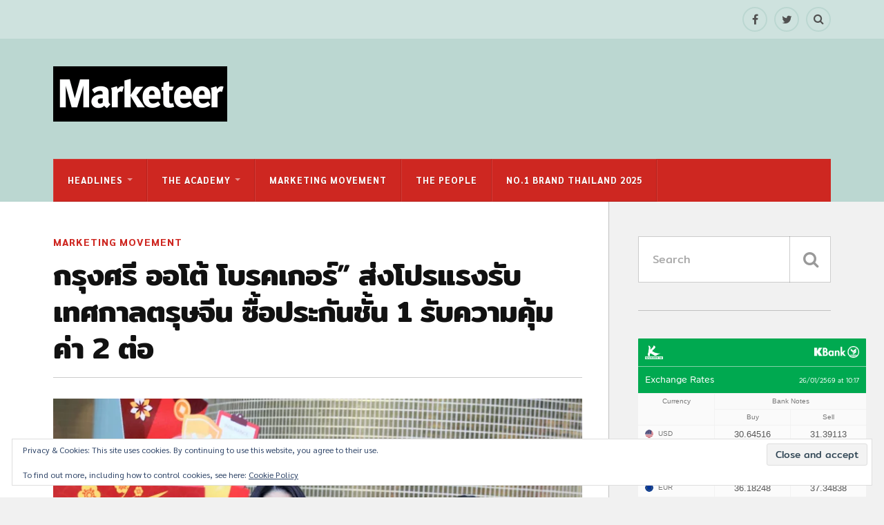

--- FILE ---
content_type: text/html; charset=utf-8
request_url: https://www.kasikornbank.com/th/RatesAndFees/Pages/FXRateFixWidth.aspx?_scc=gnan
body_size: 9281
content:

<html xmlns:mso="urn:schemas-microsoft-com:office:office" xmlns:msdt="uuid:C2F41010-65B3-11d1-A29F-00AA00C14882">

	
<head>
    <title>ธนาคารกสิกรไทย</title>
	<meta name="viewport" content="width=device-width">
    <link rel="stylesheet" href="/SiteCollectionDocuments/assets/css/theme.css">
    <!-- Google Tag Manager -->
    <script>(function (w, d, s, l, i) {
            w[l] = w[l] || []; w[l].push({
                'gtm.start':
                    new Date().getTime(), event: 'gtm.js'
            }); var f = d.getElementsByTagName(s)[0],
                j = d.createElement(s), dl = l != 'dataLayer' ? '&l=' + l : ''; j.async = true; j.src =
                    'https://www.googletagmanager.com/gtm.js?id=' + i + dl; f.parentNode.insertBefore(j, f);
        })(window, document, 'script', 'dataLayer', 'GTM-TLNP2N');</script>
    <!-- End Google Tag Manager -->


<!--[if gte mso 9]><![endif]-->

    
</head>
<body>
    <!-- Google Tag Manager (noscript) -->
    <noscript>
        <iframe src="https://www.googletagmanager.com/ns.html?id=GTM-TLNP2N"
            height="0" width="0" style="display: none; visibility: hidden"></iframe>
    </noscript>
    <!-- End Google Tag Manager (noscript) -->

    
<meta http-equiv="Content-Type" content="text/html; charset=UTF-8">
<form method="post" action="./FXRateFixWidth.aspx?_scc=gnan" id="aspnetForm">
<div class="aspNetHidden">
<input type="hidden" name="__VIEWSTATE" id="__VIEWSTATE" value="v/DoQa+uf+lUMWuWmBBrcbEgM43vRZceWXDEr329yluyC1ZElLVmI4crf5AHxcs2Xe0kXVD54MqN9BFzRkeodqtjVCL3d37oL9CAkiTyjuAXlyEKNcCtVXKWEIBAND0/xcnG5x6PBRmqs4B6XOzCiP6uLz82QmWrrEZrjKwxQjaLd3Bj7hIJKrvXs4kswZVBY7p24FXKMFOQ28cyk/[base64]/vzDNTWCSOcexArxKHZOX2bVVMnQ7NV3NYTWigJry4JYjsQWuiMYfioOmhjWdmSrHaumVqDEDts7FViAj+4JcNX45y0q8E1QIHDUOCHZvmbwhaO8OYjUJQdPB0yvvIlt/FuZ5CDApM8J0CLUJ0lqzcEmA5nSwOrz0slsAYev8HeFnuex+WjZUDt5MRDdUq2thxfhfF5PJvfywPCwvAmr8vVhYlRz1uMhyaHT6LQeqcvtNyFwMYKFQdYP/6SkJmJ/D9jiDl0sw6m5HZXNsjG6A6Hosyi7ERf95+tL0utBOHha6DcOCUhv0A54BH48hEtD1vwbH22a1cihHTKm574W+27u+sQhe8R4Vp65I20iBZApyAaw9JRqRuNI5vpjzSP/iFz8Px2waK8ANi72QKdMqZNr0XT5LxN9loXcSYsNGxndz+0MTmQusVDYlNztp6g5nLZKQW3HjxLPX65h0lOzX0N1q4NPKxpOxrzu1INjjSJXNDK7K/ixBkcwkgd8SVr047EhnV4bpyzwXFNh79HKX0gK/s8pmv3OKLJfxBujIDb5v/pl3h69qx1TEY5kRQ/0gUUJbtGza3407Dwh67KsYw8q9pO5EeNYyfpc2Rp9ATLDdx1KKRju75by1FbO0Dmzs/qUxTybF+4tvLrmXfRNq5TEFzfMa30MuQFKCw0qUXbRX2uPJaJ+3Ttf8RAKvFXboWmbsdslX5a7bc9JXcuv1XFlMizwFZbZe0rfTPYdcCPsJWK8fB0kulsInxop5Osls9/xmsmL+lJAXAGBoX5BsHMnJk8DDxQ0a2zPJ/zRqbMR2d8H1FAFOYNyh2h0DozbDxKPmUCQ59Zn1QVlGVFhcVYzSarnjOVa/l8TCCa2eJKfdzQasTGbFghLL+4YwFsRDaxGmIIbmtbn63X6FXpNEqeNi+rWysGPDCfeP53x5ZA6n+FPBYdS/xmihb6yDJqnLDmTj4MWkqViXZFMxy/d3Cn05wgUn8KaX4ODir9Nd0ZwKK1k7HGfPJ5VPaPsycR7m44iuBcPQQn2SqUD8akv+F5bIXjLCPqRpfnBwB3InPTiHQNJRPIFF04xJycFQs6sMWNTjqv6/Ofbxlb4AZHMsngJO8i12cgA6ZE1InIhTPP4EyLHr7O04TQ8ftur7DDnqdnboo0ccB/ZohniFS/423Hs/U8gNpNbwBbQnHRZ4b28+wFn0NxFBmVwfTv4Ew+BQvfYtOud2//5emyuSS4uQSvL8CLBxdyFVNrO9PajRzJ16COC3B13Z8ANs6Kvt4f/z1fpivmyp5qjCZCNNCRnDYyL2Cax3YOaofUgF5Qe0I5w87evGGWjhQOZDBnXY5jDor8krWs0p4wZr6eFSblIQVIhM3X6Pd+Food9cdTWzeOxtFW/GhmAhk5RlTpGJFIuEl9D+RUTLV3OCrMQOUle98lgPzX3/WKyHYKI/0GiIxY1Xe0p1ZU8GdotmG2yi7WJhOLdbJV1+B0kYv7fv545oJClX+CnnIS8KKs+cTRs5knwDcHlvr4zH/2Ypz01has3xC7K5KbrSUy01j6+iO0p78T7YCWxII0UtrwfarWm6Y3kqouoIAaRfftsZyV7rTLXKnEsCQCO65Ghknu2o32A/76dcJPl68H1YPgPstGj3pYMr02yjDtX/ZniPYv+OpRbtkBe0YPOXBvpsa+1YxTw85ppLesSoh0BGfxZcH3E/Q93ooChWh42uRXlSssfXrWvqBvZugM4S8fpD55U95KNPOcfTGrmNKVhyMu2bZ59gcvdUZXBtY1kb22NRE/Y6IQzv7Z9ndc8UDde0eb0u8LVz7hD3Q03PZrNaTwSaMIb5j9SGc5xaeALNz5zJROcQMGYDWwO/2PW824JqAIACoYx1YKHACQxUMuH35bt4NcJn+3O/wZGaCvufCcnbJ93McO3fxhsFGnDG9Ys57wFFVpR8/UvhsV4jMT8rFXdogQYVDTMLNrOaxkNE5k6BZ8tdmprATY/mho6MqtsmJ/qpfusH/xXNG4Ib966XQCN/j5hrrJQaGn0ARyo44hok75huBVunN+sYYQ3iLQOEMYncic8DbcyyIsd0SiEpm77UgJaR+oPg9m4jOypflW5eDMHfi4SJo1EmMJs63rSMelxmR/HpoiQ30I17sWmCc0xYMmHmNW0tW+J79uXM6g5sOuIE3ibIpksOyIVAu27+QKV1GVLBzJjO+itMj/8KYBPQeEbMf1R4wHxn2xPHAABlMjbMxEiQLNCz3kPAB5HizPMuETQMUiQQ+/RXyNrcyGvYMccwaz+dA1LMjfmqcK+1duE6kohSC8yzq4SI8H5Dd1ZsKk/NJHmFXAgcDo4750axkqOrw2/9pJfShKEq8xLlopDrjkXXKDqdZaGQ68SdlIaNuHWWJKvWkJUpJImY93PumXIsSQ+jVV6QFEilK5m4kOIh84SsxTxdaoM318aPKKKJa/EHokb/ncjfuExkOXHUjdaIffDbQGWLmgVSPoFS9YkgnbS/nRH/aLlaJ7wEpGc0R/0GoJQFCVU4tWdPUE99ltqeWOKSwxpOUJN+ole6VN53lPjY6YZ22uPQ8ZN7XbRP734z8rcperqfz8RCm+hscrlhQryABtMJC6F/sVg1lBsym6k58da0DhBQ1JF4vRLBdLOcEAsRjiRfKA8Ibt5TxmlbkRLyBdKNXTjP58hg/0pcEFKgfvLLGMvss52rWcN6BtIs9H/IO52XQGL9W6tjvQEwdmEygEJr2Zepxdbf66TdK6EnsQp1tD2NQqfIo67dJPxFOjxoW+XVR9X+UDxZG4p3BDxnr2LmYW02ORHBuuzgf+NG8skeZqyqTxSN/qRoq5tNENLH+vE/LOOP08pX1GeswY8pYnEpf/nVY+QTN4iW5lB5f5K7zcEQyB0KxXlHZMeCU5mhXVCJUWMKSBa84M+gBimy7cu98fB9/tpAbbWEAwS1659bRbjb5tervDIYUibzErsFpev9Nu6Wecoiz8/g4voF1rvpL8zxisKrNC2E2EzSrDIo2en8scRSjCJCjwhMxSsa/KgOEaqcKTD9XVdiCIcwSaw92cAIhTfNXp15yMNPDeGfp7JoYeOk/1ghP9uzbAUMf471wr1pmqWgip9yNFBpmq+S/l9vCTXk0BIT5knAIQM4RSmUDHiHGnzB4a+OxYU6AX17yXYB7fFzbPke9Vwdruw8MWzEdLA/oY+V1jtQqqrMIzOob/SwQSNS98OM7F26eNIT3V9uOOZRKEX5N54kWdbGXhvxZrx1o7NOG/6M0DX/IKk2RBT/kkD3riM+4IvGlwRWFbfOe0yN3wqjg1B8i7AoF9gO+sadyKM6EZGhK5+EtkIyUJLdcYBQ+wXCqE3r0yKI/EzsC39pfMxgiE5G+GjMoWldA7mTvA1+FLAY0oLZ5hcqhSdm9h0jIlgViQkUbgRWC4JXio4IAOMmI+xmoqjdoxC3X35fZRXnoHzYY/b2ARsSQBuVSck7SZ9eu/dAH85iE8cO/aGdwL+EM73m26WzJQEPzBcO/OSU9LI1kohdJQZK5T23ysgICxaxMv4kZ49wwu2vu4FpRJs8/XkD4m8mJsM0arxt7QHcc4K9Z5LFc/9fabbyCV+OD4/XveRwspUOdrcH5PFSr69gDDz8S8eieFgs27DrZdlKH5MlnjWyBC5nDDy+0XNB9owbDXKAN0l91kOlSk3ob9gFT9DV1QGPF+OX+8ppzABS/Yt/0ysow/uEiDm+xso4JmUafoTdZN8r4vDD2pLc9bSfQSBKDd9KbVreba4sqdBECvjnRwG4JHEmRJbO9hNV5yoiCRhfcYSSp91QG6LedlGA58MPGyBXQKvVY9RcS0AQrpwSMcZXvifAXIZ5zMv15VMKvIFv1D48Q4TllqNBNckgCij1XoJMP/W249hshum/7V/0Fj/BjOShudpEfNvDEpe2aAbLFRfMntbxmYGaPGYK81eYCgfdjv/Q3T6RSID0hBqyfuK98LY8/Wac4xx4CCvZnyxHlBxVVRImT3zpaNMhEkPhjAAe0iuZ4/6VLlvdS4tAugwma+C1MZuGxrvI7It1bNK/B6VuoznB0YlIAwl1e/qgjeKhicEufUaSr+eDnGlOliyWXQTK/Kp5ekm69bqqDJzg6/1E9kGGOSYPAK0nSWGmvIWFHcPiWVXmUD/N+Adv6JRC6an07s+uwfaCVkE7VB1ij6Ed5O7GZqdfuyvniOUAtx0NUpubTJvwXGBfSXs35KezbFFuffmlpYwIrUuF9bdYhRlwx6Co8EX3jyjbYw0smOcNNIM22jNZh9C76BDqKFm5Ck2qolI7wgcFKdkK/4W1/gYwdhj3LU7YTBm9FS8BCv2kgD2/+Ox0vEIFMf+6H0vd1CF6s+1vwlGqW3AqOXizhhRqUJT6P84ejQ1txYsyc2aCZf+ASvBuFEj/JED/TAr6F8GRvZE4G+XZbRv6aKpKz0uJndXa9M/[base64]/L12ZBiOjEkGYtzMw0qJ+Fd3MhiKUJA7y14QytxKU9jxj1NG/S2IIO5jWzuASUecRb0W8oVRCnE975eEmHYWMCQpjA/r5+nZ1tmCgam0l8EYq4om9ptxBOBtA81P5EruKXivD4E5hKsnfuUIpFQnwLAOvOr+bwdQMSGUm6Qq8gaI9WtS1u/PTK8w2mmc2ScwnSaRACRQ3vyILfkfgPydowMW0jnFZ3HCnunRA6qDb8EMuSGyUxrTQ5WdBxfBUe822dAFDxcXFcAcvxuD8AeQhFk38mWgXBWNEwKYF8VboO4iGDtsS3ZO10MaPA8Ymd9b0qHTuqCVbTO3i67Y+XzY3ivfnDX0Rh+LT5QZHmR/rk5t2ijK/8+YYfoqD4XVtC+kNbZOl9d7jTBAcIQhi+k3PgKMI7Q2j46bt7xEzN+JtjSsCLDuTlXKEzBGqL4gQ6OWocvhc1u3B8kWKJXPVWw/QyGIY2FyqoF4w8wCreDCJ3KIJ40mQ9giTULeRZnM06ZxDzIUkkG0/zDeDDgV0ssfqKaQMK2y4Coy7Q4gvXuYURfMDekKb1EK+ADs9wUes9xFsARqPz0Qc6+uB4KOBdy9tgUS1XqFDx/i2PCTAtVKGQ4Lk7kaQ14ZpscUXJcvfveC0GixtrKlkYbStW12dFkknSz+G2JKQuIK7u5MQuEJyqtH/qYT/ifd/ldhkafW29XUqCfAbGBlMkRycELcURUB5WO+f3mb44h2oiHKjLQNMHBbLGVTOLREllftpPX2KGCgTvSUDhhqxmcfn6ncNackyCXTHHsZRDhDMgeGCkztjG2wtrm/Oz+RxBsD0TSUaxVp/WtLsSf/L26dNEAblRSxTRcwSNqVOVDAGpUW+ByKTz5X8w6zEdxaE/NMV0U5mUjb2yg0aLllkzLHZ28PbesOxXN8okMk52GX16/+nIXbLVRLpNgQ2v7ewIxDKh32jYPOKZFqVs1ErMc87TcJs0C9bC3cl5NXtFVKHcX3MOEfx8NgPpokgUbGiKsJiQw==" />
</div>

<div class="aspNetHidden">

	<input type="hidden" name="__VIEWSTATEGENERATOR" id="__VIEWSTATEGENERATOR" value="C2D7D1F5" />
</div>
    

    <style>
        .table-krate {
            font-size: 10px;
            width: 100%;
            font-family: Helvetica, Arial, sans-serif;
            line-height: 1.5;
            color: #777;
            -webkit-font-smoothing: antialiased;
            margin: 0;
            font-weight: normal;
            table-layout: fixed;
            max-width: 100%;
            border-spacing: 0;
            border-collapse: collapse;
            padding-left: 5px;
        }

            .table-krate tr td {
                display: table-cell;
            }

        .flag {
            vertical-align: middle;
        }

        .top-column {
            border-style: solid;
            border-width: 1px;
            border-color: #eee;
            font-weight: normal;
            background-color: #fafafa;
            font-weight: bold;
        }

        .top-column-center {
            border-style: solid;
            border-width: 1px;
            border-color: #eee;
            text-align: center;
            background-color: #fafafa;
            font-weight: bold;
        }

        .td-rate {
            border-style: solid;
            border-width: 1px;
            border-color: #eee;
            text-align: right;
            font-size: 12px;
            color: #585858;
            padding-bottom: 0px;
            padding-left: 6px;
            padding-right: 6px;
            background-color: #fbfbfb;
        }

        .td-currency {
            border-style: solid;
            border-width: 1px;
            border-color: #eee;
            padding-left: 5px;
            background-color: #fbfbfb;
            height: 12px;
            display: inline-block;
            margin-right: 4px;
            overflow: hidden;
        }

        .td-update,
        .td-name {
            padding-right: 6px;
            padding-left: 6px;
        }

        .td-update {
            font-size: 9px;
            text-align: right;
            color: #4c4c4c;
        }

        .td-name {
            color: #4c4c4c;
            font-size: 11px;
            padding-top: 10px;
            padding-bottom: 5px;
        }

        .img-flag {
            border: 0;
            max-width: 100%;
            vertical-align: middle;
            width: 12px;
            padding-right: 5px;
        }

        .flag {
            width: 12px;
        }
    </style>

    <div id="exchangeTB" class="icw banner-krate tone2 fx-sel fx-sel-mux1" style="width:100% !important;">

        <div class="bn-header">
            <table class="tb-bn-header">
                <thead>
                    <tr>
                        <th class="v-middle">
                            <img src="/SiteCollectionDocuments/assets/img/logo/kasikornthai-w.png" alt="KASIKORNTHAI" width="26">
                        </th>
                        <th class="v-middle a-right"><img src="/SiteCollectionDocuments/assets/img/logo/k-bank-w.png" alt="KBank" width="65"></th>
                    </tr>
                    <tr>
                        <td class="td-name" style="color:white;">Exchange Rates</td>
                        <td class="td-update a-right">26/01/2569 at 10:17</td></tr></thead></table>
        </div>


        <div class="bn-body">
            <table class="table-krate">
                <thead>
                    <tr>
                        <th rowspan="2" class="top-column" style="">Currency</th>
                        <th colspan="2" class="top-column">Bank Notes</th>
                    </tr>
                    <tr>
                        <td class="top-column-center">Buy</td>
                        <td class="top-column-center">Sell</td>
                    </tr>
                </thead>
                <tbody>
                    <tr class='bg-green-light'>
                                                <td class='td-currency'>
                                                    <span class='flag'>
                                                        <img src='/SiteCollectionDocuments/assets/img/currency/USD.png' alt=''>
                                                    </span>
                                                    <span class='name'>USD</span>
                                                </td>
                                                <td class='td-rate'>30.64516            </td>
                                                <td class='td-rate'>31.39113            </td>
                                            </tr><tr class='bg-green-light'>
                                                <td class='td-currency'>
                                                    <span class='flag'>
                                                        <img src='/SiteCollectionDocuments/assets/img/currency/GBP.png' alt=''>
                                                    </span>
                                                    <span class='name'>GBP</span>
                                                </td>
                                                <td class='td-rate'>41.53113            </td>
                                                <td class='td-rate'>43.11141            </td>
                                            </tr><tr class='bg-green-light'>
                                                <td class='td-currency'>
                                                    <span class='flag'>
                                                        <img src='/SiteCollectionDocuments/assets/img/currency/CNY.png' alt=''>
                                                    </span>
                                                    <span class='name'>CNY</span>
                                                </td>
                                                <td class='td-rate'>4.13529             </td>
                                                <td class='td-rate'>4.62993             </td>
                                            </tr><tr class='bg-green-light'>
                                                <td class='td-currency'>
                                                    <span class='flag'>
                                                        <img src='/SiteCollectionDocuments/assets/img/currency/EUR.png' alt=''>
                                                    </span>
                                                    <span class='name'>EUR</span>
                                                </td>
                                                <td class='td-rate'>36.18248            </td>
                                                <td class='td-rate'>37.34838            </td>
                                            </tr><tr class='bg-green-light'>
                                                <td class='td-currency'>
                                                    <span class='flag'>
                                                        <img src='/SiteCollectionDocuments/assets/img/currency/JPY.png' alt=''>
                                                    </span>
                                                    <span class='name'>JPY</span>
                                                </td>
                                                <td class='td-rate'>0.196               </td>
                                                <td class='td-rate'>0.20729             </td>
                                            </tr><tr class='bg-green-light'>
                                                <td class='td-currency'>
                                                    <span class='flag'>
                                                        <img src='/SiteCollectionDocuments/assets/img/currency/HKD.png' alt=''>
                                                    </span>
                                                    <span class='name'>HKD</span>
                                                </td>
                                                <td class='td-rate'>3.8705              </td>
                                                <td class='td-rate'>4.07152             </td>
                                            </tr>
                </tbody>
            </table>
        </div>
            <div class="bn-footer"><table class="tb-bn-footer"><thead><tr><td><span class="social"><a href="https://www.facebook.com/KBankLive/" target="_blank"><i class="ic ic-facebook"></i></a><a href="https://twitter.com/KBank_Live" target="_blank"><i class="ic ic-twitter"></i></a><a href="https://www.youtube.com/user/KBANKLIVE" target="_blank"><i class="ic ic-youtube"></i></a></span></td><td class="a-right"><a href="/TH/Rate/Pages/Foreign-Exchange.aspx" target="_blank" class="more">more</a></td></tr></thead></table></div>
    </div>

</form>

</body>
</html>


--- FILE ---
content_type: text/css
request_url: https://www.kasikornbank.com/SiteCollectionDocuments/assets/css/fonts.css
body_size: 1137
content:
@font-face {
    font-family: 'DBThaiTextX';
    src: url('../fonts/dbThaiTextX/DBThaiTextX.eot');
    src: url('../fonts/dbThaiTextX/DBThaiTextX.eot?#iefix') format('embedded-opentype'),
         url('../fonts/dbThaiTextX/DBThaiTextX.woff2') format('woff2'),
         url('../fonts/dbThaiTextX/DBThaiTextX.woff') format('woff'),
         url('../fonts/dbThaiTextX/DBThaiTextX.ttf') format('truetype'),
         url('../fonts/dbThaiTextX/DBThaiTextX.svg#DBThaiTextX') format('svg');
    font-weight: normal;
    font-style: normal;
    font-display: swap;
}

@font-face {
    font-family: 'DBThaiTextXBd';
    src: url('../fonts/dbThaiTextX/DBThaiTextXBd.eot');
    src: url('../fonts/dbThaiTextX/DBThaiTextXBd.eot?#iefix') format('embedded-opentype'),
         url('../fonts/dbThaiTextX/DBThaiTextXBd.woff2') format('woff2'),
         url('../fonts/dbThaiTextX/DBThaiTextXBd.woff') format('woff'),
         url('../fonts/dbThaiTextX/DBThaiTextXBd.ttf') format('truetype'),
         url('../fonts/dbThaiTextX/DBThaiTextXBd.svg#DBThaiTextXBd') format('svg');
    font-weight: normal;
    font-style: normal;
    font-display: swap;
}

@font-face {
    font-family: 'DBThaiTextXBdIt';
    src: url('../fonts/dbThaiTextX/DBThaiTextXBdIt.eot');
    src: url('../fonts/dbThaiTextX/DBThaiTextXBdIt.eot?#iefix') format('embedded-opentype'),
         url('../fonts/dbThaiTextX/DBThaiTextXBdIt.woff2') format('woff2'),
         url('../fonts/dbThaiTextX/DBThaiTextXBdIt.woff') format('woff'),
         url('../fonts/dbThaiTextX/DBThaiTextXBdIt.ttf') format('truetype'),
         url('../fonts/dbThaiTextX/DBThaiTextXBdIt.svg#DBThaiTextXBdIt') format('svg');
    font-weight: normal;
    font-style: normal;
    font-display: swap;
}

@font-face {
    font-family: 'DBThaiTextXItalic';
    src: url('../fonts/dbThaiTextX/DBThaiTextXItalic.eot');
    src: url('../fonts/dbThaiTextX/DBThaiTextXItalic.eot?#iefix') format('embedded-opentype'),
         url('../fonts/dbThaiTextX/DBThaiTextXItalic.woff2') format('woff2'),
         url('../fonts/dbThaiTextX/DBThaiTextXItalic.woff') format('woff'),
         url('../fonts/dbThaiTextX/DBThaiTextXItalic.ttf') format('truetype'),
         url('../fonts/dbThaiTextX/DBThaiTextXItalic.svg#DBThaiTextXItalic') format('svg');
    font-weight: normal;
    font-style: normal;
    font-display: swap;
}

@font-face {
    font-family: 'DBThaiTextXLi';
    src: url('../fonts/dbThaiTextX/DBThaiTextXLi.eot');
    src: url('../fonts/dbThaiTextX/DBThaiTextXLi.eot?#iefix') format('embedded-opentype'),
         url('../fonts/dbThaiTextX/DBThaiTextXLi.woff2') format('woff2'),
         url('../fonts/dbThaiTextX/DBThaiTextXLi.woff') format('woff'),
         url('../fonts/dbThaiTextX/DBThaiTextXLi.ttf') format('truetype'),
         url('../fonts/dbThaiTextX/DBThaiTextXLi.svg#DBThaiTextXLi') format('svg');
    font-weight: normal;
    font-style: normal;
}

@font-face {
    font-family: 'DBThaiTextXLiIt';
    src: url('../fonts/dbThaiTextX/DBThaiTextXLiIt.eot');
    src: url('../fonts/dbThaiTextX/DBThaiTextXLiIt.eot?#iefix') format('embedded-opentype'),
         url('../fonts/dbThaiTextX/DBThaiTextXLiIt.woff2') format('woff2'),
         url('../fonts/dbThaiTextX/DBThaiTextXLiIt.woff') format('woff'),
         url('../fonts/dbThaiTextX/DBThaiTextXLiIt.ttf') format('truetype'),
         url('../fonts/dbThaiTextX/DBThaiTextXLiIt.svg#DBThaiTextXLiIt') format('svg');
    font-weight: normal;
    font-style: normal;
}

@font-face {
    font-family: 'Didot';
    src: url('../fonts/didot/DidotRegular.eot');
    src: url('../fonts/didot/DidotRegular.eot?#iefix') format('embedded-opentype'),
         url('../fonts/didot/DidotRegular.woff2') format('woff2'),
         url('../fonts/didot/DidotRegular.woff') format('woff'),
         url('../fonts/didot/DidotRegular.ttf') format('truetype'),
         url('../fonts/didot/DidotRegular.svg#DidotRegular') format('svg');
    font-weight: normal;
    font-style: normal;
    unicode-range: U+41-5A, U+61-7A, U+C0-FF;
}

@font-face {
    font-family: 'DidotBold';
    src: url('../fonts/didot/DidotBold.eot');
    src: url('../fonts/didot/DidotBold.eot?#iefix') format('embedded-opentype'),
         url('../fonts/didot/DidotBold.woff2') format('woff2'),
         url('../fonts/didot/DidotBold.woff') format('woff'),
         url('../fonts/didot/DidotBold.ttf') format('truetype'),
         url('../fonts/didot/DidotBold.svg#DidotBold') format('svg');
    font-weight: normal;
    font-style: normal;
    unicode-range: U+41-5A, U+61-7A, U+C0-FF;
}

@font-face {
    font-family: 'DidotItalic';
    src: url('../fonts/didot/DidotItalic.eot');
    src: url('../fonts/didot/DidotItalic.eot?#iefix') format('embedded-opentype'),
         url('../fonts/didot/DidotItalic.woff2') format('woff2'),
         url('../fonts/didot/DidotItalic.woff') format('woff'),
         url('../fonts/didot/DidotItalic.ttf') format('truetype'),
         url('../fonts/didot/DidotItalic.svg#DidotItalic') format('svg');
    font-weight: normal;
    font-style: normal;
    unicode-range: U+41-5A, U+61-7A, U+C0-FF;
}

@font-face {
    font-family: 'GothamRoundedLight';
    src: url('../fonts/gotham/GothamRoundedLight.eot');
    src: url('../fonts/gotham/GothamRoundedLight.eot?#iefix') format('embedded-opentype'),
         url('../fonts/gotham/GothamRoundedLight.woff2') format('woff2'),
         url('../fonts/gotham/GothamRoundedLight.woff') format('woff'),
         url('../fonts/gotham/GothamRoundedLight.ttf') format('truetype'),
         url('../fonts/gotham/GothamRoundedLight.svg#GothamRoundedLight') format('svg');
    font-weight: normal;
    font-style: normal;
}

@font-face {
    font-family: 'FuturaHeavyBT';
    src: url('../fonts/futuraHeavyBT/FuturaHeavyBT.eot');
    src: url('../fonts/futuraHeavyBT/FuturaHeavyBT.eot?#iefix') format('embedded-opentype'),
         url('../fonts/futuraHeavyBT/FuturaHeavyBT.woff2') format('woff2'),
         url('../fonts/futuraHeavyBT/FuturaHeavyBT.woff') format('woff'),
         url('../fonts/futuraHeavyBT/FuturaHeavyBT.ttf') format('truetype'),
         url('../fonts/futuraHeavyBT/FuturaHeavyBT.svg#FuturaHeavyBT') format('svg');
    font-weight: normal;
    font-style: normal;
}

/* ITC Giovanni */
@font-face {
    font-family: 'itc_giovannibook';
    src: url('../fonts/giovanni/giovanni-book.eot');
    src: url('../fonts/giovanni/giovanni-book.eot?#iefix') format('embedded-opentype'),
         url('../fonts/giovanni/giovanni-book.woff2') format('woff2'),
         url('../fonts/giovanni/giovanni-book.woff') format('woff'),
         url('../fonts/giovanni/giovanni-book.ttf') format('truetype'),
         url('../fonts/giovanni/giovanni-book.svg#itc_giovannibook') format('svg');
    font-weight: normal;
    font-style: normal;
}

@font-face {
    font-family: 'notosans_thai';
    src: url('../fonts/notosans/noto-sans-thai-regular.eot');
    src: url('../fonts/notosans/noto-sans-thai-regular.eot?#iefix') format('embedded-opentype'),
         url('../fonts/notosans/noto-sans-thai-regular.woff2') format('woff2'),
         url('../fonts/notosans/noto-sans-thai-regular.woff') format('woff'),
         url('../fonts/notosans/noto-sans-thai-regular.ttf') format('truetype'),
         url('../fonts/notosans/noto-sans-thai-regular.svg#noto_sans_thai_uiregular') format('svg');
    font-weight: normal;
    font-style: normal;
    font-display: swap;
}

@font-face {
    font-family: 'notosans_thai';
    src: url('../fonts/notosans/noto-sans-thai-bold.eot');
    src: url('../fonts/notosans/noto-sans-thai-bold.eot?#iefix') format('embedded-opentype'),
         url('../fonts/notosans/noto-sans-thai-bold.woff2') format('woff2'),
         url('../fonts/notosans/noto-sans-thai-bold.woff') format('woff'),
         url('../fonts/notosans/noto-sans-thai-bold.ttf') format('truetype'),
         url('../fonts/notosans/noto-sans-thai-bold.svg#noto_sans_thai_uibold') format('svg');
    font-weight: bold;
    font-style: normal;
    font-display: swap;
}

@font-face {
    font-family: 'notosans';
    src: url('../fonts/notosans/notosans-regular.eot');
    src: url('../fonts/notosans/notosans-regular.eot?#iefix') format('embedded-opentype'),
         url('../fonts/notosans/notosans-regular.woff2') format('woff2'),
         url('../fonts/notosans/notosans-regular.woff') format('woff'),
         url('../fonts/notosans/notosans-regular.ttf') format('truetype'),
         url('../fonts/notosans/notosans-regular.svg#noto_sansregular') format('svg');
    font-weight: normal;
    font-style: normal;
}

@font-face {
    font-family: 'notosans';
    src: url('../fonts/notosans/notosans-bold.eot');
    src: url('../fonts/notosans/notosans-bold.eot?#iefix') format('embedded-opentype'),
         url('../fonts/notosans/notosans-bold.woff2') format('woff2'),
         url('../fonts/notosans/notosans-bold.woff') format('woff'),
         url('../fonts/notosans/notosans-bold.ttf') format('truetype'),
         url('../fonts/notosans/notosans-bold.svg#noto_sansbold') format('svg');
    font-weight: bold;
    font-style: normal;
    font-display: swap;
}


@font-face {
    font-family: 'kurious'; 
    src: url('../fonts/kurious/kurious-medium.woff'); 
    font-style: normal; 
    font-weight: 500;
}
@font-face {
    font-family: 'kurious'; 
    src: url('../fonts/kurious/kurious-semibold.woff'); 
    font-style: normal; font-weight: 600;
}
@font-face {
    font-family: 'kurious'; 
    src: url('../fonts/kurious/kurious-bold.woff'); 
    font-style: normal; 
    font-weight: 700;
}

@font-face {
    font-family: 'kurious-looped'; 
    src: url('../fonts/kurious-looped/kurious_looped-medium.woff'); 
    font-style: normal; 
    font-weight: 500;
}

@font-face {
    font-family: 'kurious-looped'; 
    src: url('../fonts/kurious-looped/kurious_looped-semibold.woff'); 
    font-style: normal; 
    font-weight: 600;
}



--- FILE ---
content_type: application/javascript
request_url: https://www.kasikornbank.com/SiteCollectionDocuments/assets/js/common.js
body_size: 7334
content:
// CommonJS Version //
(function(){
    let _version = '0.2.2';
    console.log(`>> CommonJS v.${_version} <<`)
})()

// ---- LINE Bot ---- //
// Version 0.1.2
async function genBotlineLink(product, type, keyword, mode, flag_utm) {

    let setKeyWord = keyword;
    if(!keyword){
        setKeyWord = "KBank Web > ปรึกษาเกี่ยวกับประกัน";
    }

    let text = "";
    let link = "https://liff.line.me/1564696848-7Rv6eXEq/commonFlow?commonFlowID=Chatbot_ENC_Ver&source=Chatbot_ENC_Ver&data=";

    if (mode === "qr") {
        link = "https://liff.line.me/1564696848-7Rv6eXEq/commonFlow?commonFlowID=Chatbot_ENC_Ver%26source=Chatbot_ENC_Ver%26data=";
    }

    if(flag_utm != undefined){
        if(flag_utm == 1){
            try{
                link = _utmx.setURL("https://liff.line.me/1564696848-7Rv6eXEq/commonFlow?commonFlowID=Chatbot_ENC_Ver&source=Chatbot_ENC_Ver&data=").addUTM().href;
            }catch(err){
                consolg.err(err)
            }
        }
    }

    if (type.toLowerCase() === "mf") {
        text = `headerText=ตามที่คุณสนใจกองทุน ${product}&body=หากคุณต้องการผู้เชี่ยวชาญมาดูแลและให้คำแนะนำเพิ่มเติม กรุณากดปุ่มด้านล่าง หรือพิมพ์เรื่องที่ต้องการสอบถามได้เลยค่ะ\n\nโดยช่วงเวลาให้บริการของผู้เชี่ยวชาญดังนี้นะคะ\n- วันจันทร์-ศุกร์ เวลา 8.30-17.00 น.\n- วันหยุดเสาร์-อาทิตย์ และนักขัตฤกษ์ เวลา 10.30-17.00 น.\n\nหากนอกเวลาดังกล่าว คุณยังสามารถสอบถามข้อมูลประกันได้ตลอด 24 ชั่วโมงนะคะ โดยจะมีเจ้าหน้าที่ K-Contact Center มาดูแลและให้ข้อมูลลูกค้าผ่านช่องทาง Line KBank Live ค่ะ&buttonLabel=ปรึกษาผู้เชี่ยวชาญ&buttonColor=#00a94f&keyword=KBank Web > ปรึกษาเกี่ยวกับกองทุน (Persona)`;
    } else if (type.toLowerCase() === "wealthplus") {
        text = `body=หากคุณต้องการปรึกษาเกี่ยวกับการลงทุน Wealth PLUS กับผู้เชี่ยวชาญ\n\nกรุณากดปุ่มด้านล่าง\nหรือพิมพ์เรื่องที่ต้องการสอบถามได้เลยค่ะ&buttonLabel=ปรึกษาผู้เชี่ยวชาญ&buttonColor=#00a94f&keyword=KBank Web > Wealth Plus (Persona)`;
    } else if (type.toLowerCase() === "ba") {
        text = `headerText=ตามที่คุณสนใจประกัน\n ${product}&body=หากคุณต้องการผู้เชี่ยวชาญมาดูแล\nและให้คำแนะนำเพิ่มเติม กรุณากดปุ่มด้านล่าง หรือพิมพ์เรื่องที่ต้องการสอบถามได้เลยค่ะ\n\nโดยช่วงเวลาให้บริการของผู้เชี่ยวชาญดังนี้นะคะ\n- วันจันทร์-ศุกร์ เวลา 8.30-17.00 น.\n- วันหยุดเสาร์-อาทิตย์ และนักขัตฤกษ์ เวลา 10.30-17.00 น.\n\nหากนอกเวลาดังกล่าว คุณยังสามารถสอบถามข้อมูลประกันได้ตลอด 24 ชั่วโมงนะคะ โดยจะมีเจ้าหน้าที่\n K-Contact Center มาดูแลและให้ข้อมูลลูกค้าผ่านช่องทาง Line KBank Live ค่ะ&buttonLabel=ปรึกษาผู้เชี่ยวชาญ&buttonColor=#00a94f&keyword=${setKeyWord}`;
    }

    let textEncypt = await encryptAES256(text);
    //let encodeText = encodeURIComponent(textEncypt);
    let genlink = splitANCHOR(link+textEncypt, mode);
   //callback(genlink);
   return genlink;
}
(function (window) {
    async function encryptAES256(plainText) {
        const _iv = new Uint8Array(16);
        const _key = Uint8Array.from(atob('NWVhNDc4ODE1NDNhNDQ3OGE5NjJkNzU0ZGI4OWQ5OTc='), c => c.charCodeAt(0));
        const _algorithm = {
            name: 'AES-CBC',
            iv: _iv
        };
        const _cryptoKey = await crypto.subtle.importKey('raw', _key, _algorithm, false, ['encrypt']);
        const _encrypted = await crypto.subtle.encrypt(_algorithm, _cryptoKey, new TextEncoder().encode(plainText));
        return window.btoa(String.fromCharCode(...new Uint8Array(_encrypted)));
    }
    async function decryptAES256(cipherText) {
        const _iv = new Uint8Array(16);
        const _key = Uint8Array.from(atob('NWVhNDc4ODE1NDNhNDQ3OGE5NjJkNzU0ZGI4OWQ5OTc='), c => c.charCodeAt(0));
        const _algorithm = {
            name: 'AES-CBC',
            iv: _iv
        };
        const _cryptoKey = await crypto.subtle.importKey('raw', _key, _algorithm, false, ['decrypt']);
        const _decrypted = await crypto.subtle.decrypt(_algorithm, _cryptoKey, base64ToArrayBuffer(cipherText));
        return new TextDecoder().decode(_decrypted);
    }

    function base64ToArrayBuffer(base64) {
        const binaryString = atob(base64);
        const binaryLen = binaryString.length;
        const bytes = new Uint8Array(binaryLen);
        for (let i = 0; i < binaryLen; i++) {
            bytes[i] = binaryString.charCodeAt(i);
        }
        return bytes.buffer;
    }
    window.encryptAES256 = encryptAES256;
    window.decryptAES256 = decryptAES256;
})(window);

// ---- QR Code ---- //
// Version 0.1.0
var qrcodegen;!function(t){class e{constructor(t,i,s,o){if(this.version=t,this.errorCorrectionLevel=i,this.modules=[],this.isFunction=[],t<e.MIN_VERSION||t>e.MAX_VERSION)throw RangeError("Version value out of range");if(o<-1||o>7)throw RangeError("Mask value out of range");this.size=4*t+17;let n=[];for(let l=0;l<this.size;l++)n.push(!1);for(let $=0;$<this.size;$++)this.modules.push(n.slice()),this.isFunction.push(n.slice());this.drawFunctionPatterns();let a=this.addEccAndInterleave(s);if(this.drawCodewords(a),-1==o){let h=1e9;for(let u=0;u<8;u++){this.applyMask(u),this.drawFormatBits(u);let _=this.getPenaltyScore();_<h&&(o=u,h=_),this.applyMask(u)}}r(0<=o&&o<=7),this.mask=o,this.applyMask(o),this.drawFormatBits(o),this.isFunction=[]}static encodeText(i,s){let r=t.QrSegment.makeSegments(i);return e.encodeSegments(r,s)}static encodeBinary(i,s){let r=t.QrSegment.makeBytes(i);return e.encodeSegments([r],s)}static encodeSegments(t,s,n=1,l=40,$=-1,a=!0){if(!(e.MIN_VERSION<=n&&n<=l&&l<=e.MAX_VERSION)||$<-1||$>7)throw RangeError("Invalid value");let h,u;for(h=n;;h++){let _=8*e.getNumDataCodewords(h,s),d=o.getTotalBits(t,h);if(d<=_){u=d;break}if(h>=l)throw RangeError("Data too long")}for(let c of[e.Ecc.MEDIUM,e.Ecc.QUARTILE,e.Ecc.HIGH])a&&u<=8*e.getNumDataCodewords(h,c)&&(s=c);let f=[];for(let m of t)for(let g of(i(m.mode.modeBits,4,f),i(m.numChars,m.mode.numCharCountBits(h),f),m.getData()))f.push(g);r(f.length==u);let C=8*e.getNumDataCodewords(h,s);r(f.length<=C),i(0,Math.min(4,C-f.length),f),i(0,(8-f.length%8)%8,f),r(f.length%8==0);for(let E=236;f.length<C;E^=253)i(E,8,f);let N=[];for(;8*N.length<f.length;)N.push(0);return f.forEach((t,e)=>N[e>>>3]|=t<<7-(7&e)),new e(h,s,N,$)}getModule(t,e){return 0<=t&&t<this.size&&0<=e&&e<this.size&&this.modules[e][t]}drawFunctionPatterns(){for(let t=0;t<this.size;t++)this.setFunctionModule(6,t,t%2==0),this.setFunctionModule(t,6,t%2==0);this.drawFinderPattern(3,3),this.drawFinderPattern(this.size-4,3),this.drawFinderPattern(3,this.size-4);let e=this.getAlignmentPatternPositions(),i=e.length;for(let s=0;s<i;s++)for(let r=0;r<i;r++)0==s&&0==r||0==s&&r==i-1||s==i-1&&0==r||this.drawAlignmentPattern(e[s],e[r]);this.drawFormatBits(0),this.drawVersion()}drawFormatBits(t){let e=this.errorCorrectionLevel.formatBits<<3|t,i=e;for(let o=0;o<10;o++)i=i<<1^(i>>>9)*1335;let n=(e<<10|i)^21522;r(n>>>15==0);for(let l=0;l<=5;l++)this.setFunctionModule(8,l,s(n,l));this.setFunctionModule(8,7,s(n,6)),this.setFunctionModule(8,8,s(n,7)),this.setFunctionModule(7,8,s(n,8));for(let $=9;$<15;$++)this.setFunctionModule(14-$,8,s(n,$));for(let a=0;a<8;a++)this.setFunctionModule(this.size-1-a,8,s(n,a));for(let h=8;h<15;h++)this.setFunctionModule(8,this.size-15+h,s(n,h));this.setFunctionModule(8,this.size-8,!0)}drawVersion(){if(this.version<7)return;let t=this.version;for(let e=0;e<12;e++)t=t<<1^(t>>>11)*7973;let i=this.version<<12|t;r(i>>>18==0);for(let o=0;o<18;o++){let n=s(i,o),l=this.size-11+o%3,$=Math.floor(o/3);this.setFunctionModule(l,$,n),this.setFunctionModule($,l,n)}}drawFinderPattern(t,e){for(let i=-4;i<=4;i++)for(let s=-4;s<=4;s++){let r=Math.max(Math.abs(s),Math.abs(i)),o=t+s,n=e+i;0<=o&&o<this.size&&0<=n&&n<this.size&&this.setFunctionModule(o,n,2!=r&&4!=r)}}drawAlignmentPattern(t,e){for(let i=-2;i<=2;i++)for(let s=-2;s<=2;s++)this.setFunctionModule(t+s,e+i,1!=Math.max(Math.abs(s),Math.abs(i)))}setFunctionModule(t,e,i){this.modules[e][t]=i,this.isFunction[e][t]=!0}addEccAndInterleave(t){let i=this.version,s=this.errorCorrectionLevel;if(t.length!=e.getNumDataCodewords(i,s))throw RangeError("Invalid argument");let o=e.NUM_ERROR_CORRECTION_BLOCKS[s.ordinal][i],n=e.ECC_CODEWORDS_PER_BLOCK[s.ordinal][i],l=Math.floor(e.getNumRawDataModules(i)/8),$=o-l%o,a=Math.floor(l/o),h=[],u=e.reedSolomonComputeDivisor(n);for(let _=0,d=0;_<o;_++){let c=t.slice(d,d+a-n+(_<$?0:1));d+=c.length;let f=e.reedSolomonComputeRemainder(c,u);_<$&&c.push(0),h.push(c.concat(f))}let m=[];for(let g=0;g<h[0].length;g++)h.forEach((t,e)=>{(g!=a-n||e>=$)&&m.push(t[g])});return r(m.length==l),m}drawCodewords(t){if(t.length!=Math.floor(e.getNumRawDataModules(this.version)/8))throw RangeError("Invalid argument");let i=0;for(let o=this.size-1;o>=1;o-=2){6==o&&(o=5);for(let n=0;n<this.size;n++)for(let l=0;l<2;l++){let $=o-l,a=(o+1&2)==0,h=a?this.size-1-n:n;!this.isFunction[h][$]&&i<8*t.length&&(this.modules[h][$]=s(t[i>>>3],7-(7&i)),i++)}}r(i==8*t.length)}applyMask(t){if(t<0||t>7)throw RangeError("Mask value out of range");for(let e=0;e<this.size;e++)for(let i=0;i<this.size;i++){let s;switch(t){case 0:s=(i+e)%2==0;break;case 1:s=e%2==0;break;case 2:s=i%3==0;break;case 3:s=(i+e)%3==0;break;case 4:s=(Math.floor(i/3)+Math.floor(e/2))%2==0;break;case 5:s=i*e%2+i*e%3==0;break;case 6:s=(i*e%2+i*e%3)%2==0;break;case 7:s=((i+e)%2+i*e%3)%2==0;break;default:throw Error("Unreachable")}!this.isFunction[e][i]&&s&&(this.modules[e][i]=!this.modules[e][i])}}getPenaltyScore(){let t=0;for(let i=0;i<this.size;i++){let s=!1,o=0,n=[0,0,0,0,0,0,0];for(let l=0;l<this.size;l++)this.modules[i][l]==s?5==++o?t+=e.PENALTY_N1:o>5&&t++:(this.finderPenaltyAddHistory(o,n),s||(t+=this.finderPenaltyCountPatterns(n)*e.PENALTY_N3),s=this.modules[i][l],o=1);t+=this.finderPenaltyTerminateAndCount(s,o,n)*e.PENALTY_N3}for(let $=0;$<this.size;$++){let a=!1,h=0,u=[0,0,0,0,0,0,0];for(let _=0;_<this.size;_++)this.modules[_][$]==a?5==++h?t+=e.PENALTY_N1:h>5&&t++:(this.finderPenaltyAddHistory(h,u),a||(t+=this.finderPenaltyCountPatterns(u)*e.PENALTY_N3),a=this.modules[_][$],h=1);t+=this.finderPenaltyTerminateAndCount(a,h,u)*e.PENALTY_N3}for(let d=0;d<this.size-1;d++)for(let c=0;c<this.size-1;c++){let f=this.modules[d][c];f==this.modules[d][c+1]&&f==this.modules[d+1][c]&&f==this.modules[d+1][c+1]&&(t+=e.PENALTY_N2)}let m=0;for(let g of this.modules)m=g.reduce((t,e)=>t+(e?1:0),m);let C=this.size*this.size,E=Math.ceil(Math.abs(20*m-10*C)/C)-1;return r(0<=E&&E<=9),r(0<=(t+=E*e.PENALTY_N4)&&t<=2568888),t}getAlignmentPatternPositions(){if(1==this.version)return[];{let t=Math.floor(this.version/7)+2,e=32==this.version?26:2*Math.ceil((4*this.version+4)/(2*t-2)),i=[6];for(let s=this.size-7;i.length<t;s-=e)i.splice(1,0,s);return i}}static getNumRawDataModules(t){if(t<e.MIN_VERSION||t>e.MAX_VERSION)throw RangeError("Version number out of range");let i=(16*t+128)*t+64;if(t>=2){let s=Math.floor(t/7)+2;i-=(25*s-10)*s-55,t>=7&&(i-=36)}return r(208<=i&&i<=29648),i}static getNumDataCodewords(t,i){return Math.floor(e.getNumRawDataModules(t)/8)-e.ECC_CODEWORDS_PER_BLOCK[i.ordinal][t]*e.NUM_ERROR_CORRECTION_BLOCKS[i.ordinal][t]}static reedSolomonComputeDivisor(t){if(t<1||t>255)throw RangeError("Degree out of range");let i=[];for(let s=0;s<t-1;s++)i.push(0);i.push(1);let r=1;for(let o=0;o<t;o++){for(let n=0;n<i.length;n++)i[n]=e.reedSolomonMultiply(i[n],r),n+1<i.length&&(i[n]^=i[n+1]);r=e.reedSolomonMultiply(r,2)}return i}static reedSolomonComputeRemainder(t,i){let s=i.map(t=>0);for(let r of t){let o=r^s.shift();s.push(0),i.forEach((t,i)=>s[i]^=e.reedSolomonMultiply(t,o))}return s}static reedSolomonMultiply(t,e){if(t>>>8!=0||e>>>8!=0)throw RangeError("Byte out of range");let i=0;for(let s=7;s>=0;s--)i=i<<1^(i>>>7)*285,i^=(e>>>s&1)*t;return r(i>>>8==0),i}finderPenaltyCountPatterns(t){let e=t[1];r(e<=3*this.size);let i=e>0&&t[2]==e&&t[3]==3*e&&t[4]==e&&t[5]==e;return(i&&t[0]>=4*e&&t[6]>=e?1:0)+(i&&t[6]>=4*e&&t[0]>=e?1:0)}finderPenaltyTerminateAndCount(t,e,i){return t&&(this.finderPenaltyAddHistory(e,i),e=0),e+=this.size,this.finderPenaltyAddHistory(e,i),this.finderPenaltyCountPatterns(i)}finderPenaltyAddHistory(t,e){0==e[0]&&(t+=this.size),e.pop(),e.unshift(t)}}function i(t,e,i){if(e<0||e>31||t>>>e!=0)throw RangeError("Value out of range");for(let s=e-1;s>=0;s--)i.push(t>>>s&1)}function s(t,e){return(t>>>e&1)!=0}function r(t){if(!t)throw Error("Assertion error")}e.MIN_VERSION=1,e.MAX_VERSION=40,e.PENALTY_N1=3,e.PENALTY_N2=3,e.PENALTY_N3=40,e.PENALTY_N4=10,e.ECC_CODEWORDS_PER_BLOCK=[[-1,7,10,15,20,26,18,20,24,30,18,20,24,26,30,22,24,28,30,28,28,28,28,30,30,26,28,30,30,30,30,30,30,30,30,30,30,30,30,30,30],[-1,10,16,26,18,24,16,18,22,22,26,30,22,22,24,24,28,28,26,26,26,26,28,28,28,28,28,28,28,28,28,28,28,28,28,28,28,28,28,28,28],[-1,13,22,18,26,18,24,18,22,20,24,28,26,24,20,30,24,28,28,26,30,28,30,30,30,30,28,30,30,30,30,30,30,30,30,30,30,30,30,30,30],[-1,17,28,22,16,22,28,26,26,24,28,24,28,22,24,24,30,28,28,26,28,30,24,30,30,30,30,30,30,30,30,30,30,30,30,30,30,30,30,30,30]],e.NUM_ERROR_CORRECTION_BLOCKS=[[-1,1,1,1,1,1,2,2,2,2,4,4,4,4,4,6,6,6,6,7,8,8,9,9,10,12,12,12,13,14,15,16,17,18,19,19,20,21,22,24,25],[-1,1,1,1,2,2,4,4,4,5,5,5,8,9,9,10,10,11,13,14,16,17,17,18,20,21,23,25,26,28,29,31,33,35,37,38,40,43,45,47,49],[-1,1,1,2,2,4,4,6,6,8,8,8,10,12,16,12,17,16,18,21,20,23,23,25,27,29,34,34,35,38,40,43,45,48,51,53,56,59,62,65,68],[-1,1,1,2,4,4,4,5,6,8,8,11,11,16,16,18,16,19,21,25,25,25,34,30,32,35,37,40,42,45,48,51,54,57,60,63,66,70,74,77,81]],t.QrCode=e;class o{constructor(t,e,i){if(this.mode=t,this.numChars=e,this.bitData=i,e<0)throw RangeError("Invalid argument");this.bitData=i.slice()}static makeBytes(t){let e=[];for(let s of t)i(s,8,e);return new o(o.Mode.BYTE,t.length,e)}static makeNumeric(t){if(!o.isNumeric(t))throw RangeError("String contains non-numeric characters");let e=[];for(let s=0;s<t.length;){let r=Math.min(t.length-s,3);i(parseInt(t.substring(s,s+r),10),3*r+1,e),s+=r}return new o(o.Mode.NUMERIC,t.length,e)}static makeAlphanumeric(t){if(!o.isAlphanumeric(t))throw RangeError("String contains unencodable characters in alphanumeric mode");let e=[],s;for(s=0;s+2<=t.length;s+=2){let r=45*o.ALPHANUMERIC_CHARSET.indexOf(t.charAt(s));i(r+=o.ALPHANUMERIC_CHARSET.indexOf(t.charAt(s+1)),11,e)}return s<t.length&&i(o.ALPHANUMERIC_CHARSET.indexOf(t.charAt(s)),6,e),new o(o.Mode.ALPHANUMERIC,t.length,e)}static makeSegments(t){return""==t?[]:o.isNumeric(t)?[o.makeNumeric(t)]:o.isAlphanumeric(t)?[o.makeAlphanumeric(t)]:[o.makeBytes(o.toUtf8ByteArray(t))]}static makeEci(t){let e=[];if(t<0)throw RangeError("ECI assignment value out of range");if(t<128)i(t,8,e);else if(t<16384)i(2,2,e),i(t,14,e);else if(t<1e6)i(6,3,e),i(t,21,e);else throw RangeError("ECI assignment value out of range");return new o(o.Mode.ECI,0,e)}static isNumeric(t){return o.NUMERIC_REGEX.test(t)}static isAlphanumeric(t){return o.ALPHANUMERIC_REGEX.test(t)}getData(){return this.bitData.slice()}static getTotalBits(t,e){let i=0;for(let s of t){let r=s.mode.numCharCountBits(e);if(s.numChars>=1<<r)return 1/0;i+=4+r+s.bitData.length}return i}static toUtf8ByteArray(t){t=encodeURI(t);let e=[];for(let i=0;i<t.length;i++)"%"!=t.charAt(i)?e.push(t.charCodeAt(i)):(e.push(parseInt(t.substring(i+1,i+3),16)),i+=2);return e}}o.NUMERIC_REGEX=/^[0-9]*$/,o.ALPHANUMERIC_REGEX=/^[A-Z0-9 $%*+.\/:-]*$/,o.ALPHANUMERIC_CHARSET="0123456789ABCDEFGHIJKLMNOPQRSTUVWXYZ $%*+-./:",t.QrSegment=o}(qrcodegen||(qrcodegen={})),function(t){var e;!function(t){class e{constructor(t,e){this.ordinal=t,this.formatBits=e}}e.LOW=new e(0,1),e.MEDIUM=new e(1,0),e.QUARTILE=new e(2,3),e.HIGH=new e(3,2),t.Ecc=e}(e=t.QrCode||(t.QrCode={}))}(qrcodegen||(qrcodegen={})),function(t){var e;!function(t){class e{constructor(t,e){this.modeBits=t,this.numBitsCharCount=e}numCharCountBits(t){return this.numBitsCharCount[Math.floor((t+7)/17)]}}e.NUMERIC=new e(1,[10,12,14]),e.ALPHANUMERIC=new e(2,[9,11,13]),e.BYTE=new e(4,[8,16,16]),e.KANJI=new e(8,[8,10,12]),e.ECI=new e(7,[0,0,0]),t.Mode=e}(e=t.QrSegment||(t.QrSegment={}))}(qrcodegen||(qrcodegen={}));
(function(){
    var head = document.getElementsByTagName('head')[0];
    var s = document.createElement('style'),
        css = `.ezyQR{border-width:20px;border-color:#FFF;border-style:solid;}.ezyQR-wrapper{display:inline-block;font-size:0px;}`;
    s.setAttribute('type', 'text/css');
    if (s.styleSheet) {
        s.styleSheet.cssText = css;
    } else {
        s.appendChild(document.createTextNode(css));
    }
    head.appendChild(s);
})();
function drawCanvas(qr, scale, border, lightColor, darkColor, canvas) {
    if (scale <= 0 || border < 0) throw new RangeError("Value out of range");
    const width = (qr.size + border * 2) * scale;
    canvas.width = width;
    canvas.height = width;
    let ctx = canvas.getContext("2d");
    for (let y = -border; y < qr.size + border; y++) {
        for (let x = -border; x < qr.size + border; x++) {
            ctx.fillStyle = qr.getModule(x, y) ? darkColor : lightColor;
            ctx.fillRect((x + border) * scale, (y + border) * scale, scale, scale);
        }
    }
}
function toSvgString(qr, border, lightColor, darkColor) {
    if (border < 0) throw new RangeError("Border must be non-negative");
    let parts = [];
    for (let y = 0; y < qr.size; y++) {
        for (let x = 0; x < qr.size; x++) {
            if (qr.getModule(x, y))
                parts.push(`M${x + border},${y + border}h1v1h-1z`);
        }
    }
    return `<?xml version="1.0" encoding="UTF-8"?>
<!DOCTYPE svg PUBLIC "-//W3C//DTD SVG 1.1//EN" "http://www.w3.org/Graphics/SVG/1.1/DTD/svg11.dtd">
<svg xmlns="http://www.w3.org/2000/svg" version="1.1" viewBox="0 0 ${qr.size + border * 2} ${qr.size + border * 2}" stroke="none">
<rect width="100%" height="100%" fill="${lightColor}"/>
<path d="${parts.join(" ")}" fill="${darkColor}"/>
</svg>
`;
}
var KB_QR_Generator = function (elm ,msg, quality) {
    const QRC = qrcodegen.QrCode;
    const segs = qrcodegen.QrSegment.makeSegments(msg);
    
    if(quality == undefined) {
        quality = 1;
    }

    let _quality = {
        1: QRC.Ecc.LOW,
        2: QRC.Ecc.MEDIUM,
        3: QRC.Ecc.QUARTILE,
        4: QRC.Ecc.HIGH
    }[quality];

    //const qr = qrcodegen.QrCode.encodeSegments(segs, ecl, minVer, maxVer, mask, boostEcc);
    const qr = QRC.encodeSegments(segs, _quality, 1, 40, -1, true);
    //
    const elm_canvas = typeof elm === 'string' ? document.querySelector(elm) : elm;
    const scale = 3;
    const border = 0;
    const lightColor = '#FFFFFF';
    const darkColor = '#000000';
    elm_canvas.classList.add('ezyQR');
    if(false){
        let wrapper = document.createElement('div');
        wrapper.classList.add('ezyQR-wrapper')
        elm_canvas.parentNode.insertBefore(wrapper, elm_canvas);
        wrapper.appendChild(elm_canvas);
    }
    //
    drawCanvas(qr, scale, border, lightColor, darkColor, elm_canvas);
}
// Helper
// KB_QR_Generator(element_id, text_message, [quality])

// =============== QR EZY Code =============== //
// elm - ไอดี element
// link - ลิ้งค์ URL ที่ต้องการ
// msg - ข้อความ
// type - ชนิดแคมเปญ
// keyword - คีย์เวิร์ด

// สร้าง QR พร้อมด้วยเก็บค่า UTM จากลิ้งค์ 
var EZYQR_UTM = function (elm, link, quality) {
    try {
        let _link = _utmx.setURL(link).addUTM().href;
        console.log(`EZYQR UTM => ${_link.slice(8)}`);
        KB_QR_Generator(elm, _link, quality);
    } catch (err) {
        console.log(">>>>>>>> UTM QR : Error");
        console.error(err);
    }
}

// สร้าง QR เพื่อนำไปใช้กับ LINE BOT จากข้อมูล
var EZYQR_LINEBOT = function (elm, msg, type, keyword) {
    genBotlineLink(msg, type, keyword).then((resp) => {
        console.log(`EZYQR LINEBOT => (${(new TextEncoder().encode(resp)).length})`);
        KB_QR_Generator(elm, resp, 1);
    });
}

// สร้าง QR พร้อมด้วยเก็บค่า UTM เพื่อนำไปใช้กับ LINE BOT จากข้อมูล
var EZYQR_LINEBOT_UTM = function (elm, msg, type, keyword) {
    try {
        let _link = _utmx.setURL("https://liff.line.me/1564696848-7Rv6eXEq/commonFlow?commonFlowID=Chatbot_ENC_Ver&source=Chatbot_ENC_Ver&data=").addUTM().href;
        genBotlineLink(msg, type, keyword, null, 1).then((resp) => {
            console.log(`EZYQR LINEBOT UTM => (${(new TextEncoder().encode(resp)).length}) https >> ${_link.slice(8)}`);
            KB_QR_Generator(elm, resp, 1);
        });
    } catch (err) {
        console.log(">>>>>>>> UTM LINEBOT QR : Error");
        console.error(err);
    }
}

// Sample //
/*
window.addEventListener('load', function(){
    console.log('==== QR Gen ====');
    // Link UTM
    EZYQR_UTM('#qr-Canvas', 'https://www.kasikornbank.com/th/personal/loan/personalloan/pages/xpressloan.aspx?aa=1&bb=2');
    // LINE BOT
    EZYQR_LINEBOT('#qr-Canvas2', "ประกันชีวิตและสุขภาพป่วยมีจ่าย IPD+OPD", "ba", "");
    // LINE BOT UTM
    EZYQR_LINEBOT_UTM('#qr-Canvas3', "ประกันชีวิตและสุขภาพป่วยมีจ่าย IPD+OPD", "ba", "");
});
*/